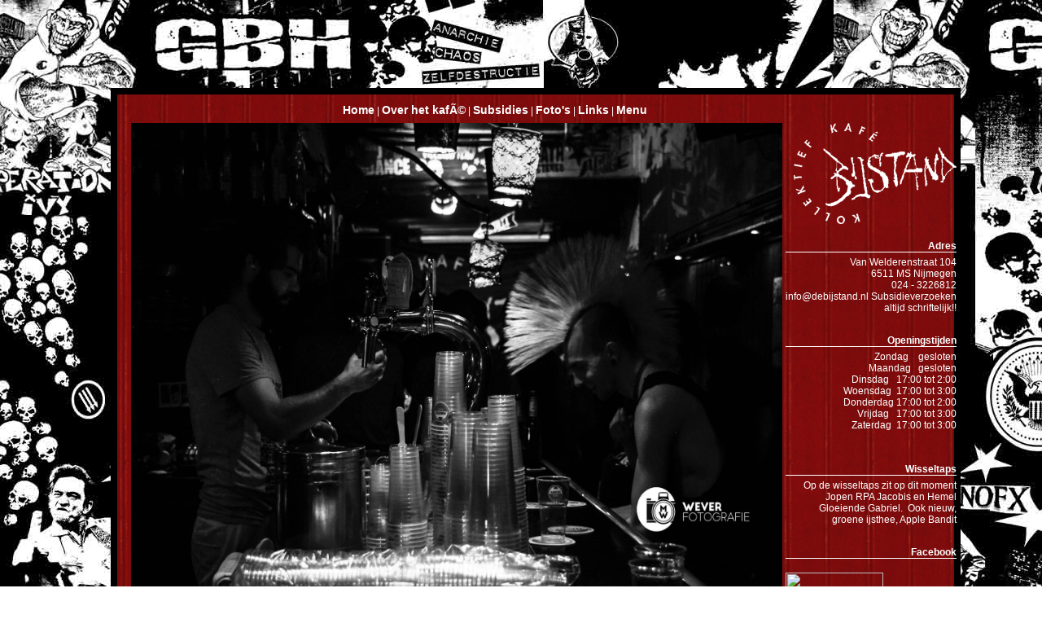

--- FILE ---
content_type: text/html;charset=iso-8859-1
request_url: http://www.debijstand.nl/index.php?id=6
body_size: 2610
content:
<?xml version="1.0" encoding="iso-8859-1"?>
<!DOCTYPE html
     PUBLIC "-//W3C//DTD XHTML 1.0 Transitional//EN"
     "http://www.w3.org/TR/xhtml1/DTD/xhtml1-transitional.dtd">
<html xmlns="http://www.w3.org/1999/xhtml" xml:lang="en" lang="en">
<head>
	<meta http-equiv="Content-Type" content="text/html; charset=iso-8859-1" />

<!-- 
	This website is powered by TYPO3 - inspiring people to share!
	TYPO3 is a free open source Content Management Framework initially created by Kasper Skaarhoj and licensed under GNU/GPL.
	TYPO3 is copyright 1998-2006 of Kasper Skaarhoj. Extensions are copyright of their respective owners.
	Information and contribution at http://typo3.com/ and http://typo3.org/
-->

	<link rel="stylesheet" type="text/css" href="typo3temp/stylesheet_e99aac0be0.css" />

    	<meta http-equiv="content-type" content="text/html;charset=utf-8" />
	
    	<link href="fileadmin/templates/css/standard.css" rel="stylesheet" type="text/css" media="all" />
	<script type="text/javascript" src="fileadmin/templates/javascript/antispam.js"></script>

	<title>Kollektief Kafe Bijstand: Home</title>
	<meta name="generator" content="TYPO3 4.1 CMS" />
	<script type="text/javascript" src="typo3temp/javascript_757c080409.js"></script>


</head>
<body>


<div id="kader">
<table class="menutable">
        <td class="menu">
		<div id="menu">	
		<a href="index.php?id=6" onfocus="blurLink(this);"  >Home</a>&nbsp;&#124;&nbsp;<a href="index.php?id=5" onfocus="blurLink(this);"  >Over het kafÃ©</a>&nbsp;&#124;&nbsp;<a href="index.php?id=4" onfocus="blurLink(this);"  >Subsidies</a>&nbsp;&#124;&nbsp;<a href="index.php?id=3" onfocus="blurLink(this);"  >Foto's</a>&nbsp;&#124;&nbsp;<a href="index.php?id=2" onfocus="blurLink(this);"  >Links</a>&nbsp;&#124;&nbsp;<a href="index.php?id=20" onfocus="blurLink(this);"  >Menu</a>
		</div>
        </td>
</table>

<table width="100%">
<tr>
<td>
	<div id="left">
	
	</div>
</td>
<td>

	<div id="main">
	
	<!--  CONTENT ELEMENT, uid:134/html [begin] -->
		<a id="c134"></a>
		<!--  Raw HTML content: [begin] -->
			 <img src="http://debijstand.nl/fileadmin/user_upload/fotos/20369863_1392718474158531_300954099369883440_o.jpg" alt="The bar" height="600" width="800"> 
		<!--  Raw HTML content: [end] -->
			
	<!--  CONTENT ELEMENT, uid:134/html [end] -->
		
	<!--  CONTENT ELEMENT, uid:121/textpic [begin] -->
		<a id="c121"></a>
		<!--  Header: [begin] -->
			<div class="csc-header csc-header-n2"><br><h1>Piep!</h1><img src="clear.gif" width="1" height="5" border="0" class="spacer-gif" alt="" title="" /><br /></div>
		<!--  Header: [end] -->
			
		<!--  Image block: [begin] -->
			<div class="csc-textpic csc-textpic-intext-right"><div class="csc-textpic-imagewrap" style="width:300px;"><div class="csc-textpic-imagerow" style="width:300px;"><dl class="csc-textpic-image csc-textpic-firstcol csc-textpic-lastcol" style="width:300px;"><dt><img src="typo3temp/pics/d59bb3420d.jpg" width="300" height="169" border="0" alt="" /></dt></dl></div><div class="csc-textpic-imagerow" style="width:300px;"><dl class="csc-textpic-image csc-textpic-firstcol csc-textpic-lastcol" style="width:300px;"><dt><img src="typo3temp/pics/5b21dc2430.jpg" width="300" height="535" border="0" alt="" /></dt></dl></div></div><div class="csc-textpic-text">
		<!--  Text: [begin] -->
			<p class="bodytext">Wist je dat naast de politieke en maatschappijkritische doelen wij ook het dieren welzijn steunen?</p>
<p class="bodytext">Bijvoorbeeld Stichting AAP: Ze vangen apen maar ook andere exotische zoogdieren op. Aap pleit voor betere wetten tegen het behouden van deze dieren. Dat noemen ze dweilen met de kraan dicht.</p>
<p class="bodytext">Wij hebben de Lampongaap Piep geadopteerd bij Stichting Aap. Zo krijgen ze extra wortels, dekentjes en lekker fruit!</p>
		<!--  Text: [end] -->
			</div></div>
		<!--  Image block: [end] -->
			
	<!--  CONTENT ELEMENT, uid:121/textpic [end] -->
		
	</div>

</td><td>

	<div id="right">
	
	<!--  CONTENT ELEMENT, uid:11/image [begin] -->
		<a id="c11"></a>
		<!--  Image block: [begin] -->
			<div class="csc-textpic csc-textpic-right csc-textpic-above"><div class="csc-textpic-imagewrap"><dl class="csc-textpic-image csc-textpic-lastcol" style="width:200px;"><dt><img src="uploads/pics/logo_klein.png" width="200" height="125" border="0" alt="" /></dt></dl></div></div><div class="csc-textpic-clear"><!-- --></div>
		<!--  Image block: [end] -->
			
	<!--  CONTENT ELEMENT, uid:11/image [end] -->
		
	<!--  CONTENT ELEMENT, uid:5/text [begin] -->
		<a id="c5"></a>
		<!--  Header: [begin] -->
			<div class="csc-header csc-header-n2"><div style="text-align:right;"><br><h2 style="text-align:right;">Adres</h2></div><img src="clear.gif" width="1" height="5" border="0" class="spacer-gif" alt="" title="" /><br /></div>
		<!--  Header: [end] -->
			
	<!--  CONTENT ELEMENT, uid:5/text [end] -->
		
	<!--  CONTENT ELEMENT, uid:3/html [begin] -->
		<a id="c3"></a>
		<!--  Raw HTML content: [begin] -->
			<p class="align-right">
Van Welderenstraat 104<br />6511 MS Nijmegen<br />024 - 3226812<br/>
<script type="text/javascript">
printEmailLink("info","debijstand","nl");
</script>

Subsidieverzoeken altijd schriftelijk!!</p>
		<!--  Raw HTML content: [end] -->
			
	<!--  CONTENT ELEMENT, uid:3/html [end] -->
		
	<!--  CONTENT ELEMENT, uid:6/text [begin] -->
		<a id="c6"></a>
		<!--  Header: [begin] -->
			<div class="csc-header csc-header-n4"><div style="text-align:right;"><br><h2 style="text-align:right;">Openingstijden</h2></div><img src="clear.gif" width="1" height="5" border="0" class="spacer-gif" alt="" title="" /><br /></div>
		<!--  Header: [end] -->
			
		<!--  Text: [begin] -->
			<p class="align-right">Zondag&nbsp;&nbsp;&nbsp; gesloten<br />Maandag&nbsp;&nbsp; gesloten<br />Dinsdag&nbsp;&nbsp; 17:00 tot 2:00<br />Woensdag&nbsp; 17:00 tot 3:00<br />Donderdag 17:00 tot 2:00<br />Vrijdag&nbsp;&nbsp; 17:00 tot 3:00<br />Zaterdag&nbsp; 17:00 tot 3:00<br /><br /></p>
		<!--  Text: [end] -->
			
	<!--  CONTENT ELEMENT, uid:6/text [end] -->
		
	<!--  CONTENT ELEMENT, uid:7/text [begin] -->
		<a id="c7"></a>
		<!--  Header: [begin] -->
			<div class="csc-header csc-header-n5"><div style="text-align:right;"><br><h2 style="text-align:right;">Wisseltaps</h2></div><img src="clear.gif" width="1" height="5" border="0" class="spacer-gif" alt="" title="" /><br /></div>
		<!--  Header: [end] -->
			
		<!--  Text: [begin] -->
			<p class="align-right">Op de wisseltaps zit op dit moment Jopen RPA Jacobis en Hemel Gloeiende Gabriel.&nbsp; Ook nieuw, groene ijsthee, Apple Bandit </p>
		<!--  Text: [end] -->
			
	<!--  CONTENT ELEMENT, uid:7/text [end] -->
		
	<!--  CONTENT ELEMENT, uid:8/text [begin] -->
		<a id="c8"></a>
		<!--  Header: [begin] -->
			<div class="csc-header csc-header-n6"><div style="text-align:right;"><br><h2 style="text-align:right;">Facebook</h2></div><img src="clear.gif" width="1" height="5" border="0" class="spacer-gif" alt="" title="" /><br /></div>
		<!--  Header: [end] -->
			
		<!--  Text: [begin] -->
			<p class="bodytext"><p class="align-right"></p>
<p class="bodytext"><a href="http://www.facebook.com/pages/Kollektief-Kafee-Bijstand/256272386862" target="_TOP" title="Kollektief Kafee Bijstand"><img src="http://badge.facebook.com/badge/256272386862.5281.199393941.png" width="120" height="221" style="border: 0px;" /></a></p>
<p class="bodytext"></p></p>
		<!--  Text: [end] -->
			
	<!--  CONTENT ELEMENT, uid:8/text [end] -->
		
	<!--  CONTENT ELEMENT, uid:9/text [begin] -->
		<a id="c9"></a>
		<!--  Header: [begin] -->
			<div class="csc-header csc-header-n7"><a href="http://www.awalls.org" target="_blank" ><div style="text-align:right;"><br><h2 style="text-align:right;"><a href="http://www.awalls.org" target="_blank" >Fooienpot</a></h2></div></a><img src="clear.gif" width="1" height="5" border="0" class="spacer-gif" alt="" title="" /><br /></div>
		<!--  Header: [end] -->
			
		<!--  Text: [begin] -->
			<p class="align-right">Alle fooi gaat, net als de winst, naar het goede doel! Dit doel verandert ongeveer iedere twee maanden. Vraag aan de bar wat deze keer het doel is!</p>
		<!--  Text: [end] -->
			
	<!--  CONTENT ELEMENT, uid:9/text [end] -->
		
	</div>

</td></tr>
</table>

</div>


</body>
</html>

--- FILE ---
content_type: text/css
request_url: http://www.debijstand.nl/fileadmin/templates/css/standard.css
body_size: 525
content:
body {
	font-size: 12px;
	background-color: #FFF;
	background-image: url("../images/collage.jpg");
	color: #FFF;
	font-family: Verdana, Arial, Helvetica, sans-serif;
	padding-left: 10%;
	padding-right: 10%;
	padding-bottom: 200px;
}

#kader {
	background-color: #881010;
	background-image: url("../images/bg.jpg");
	border: solid 8px #000;
	text-align: left;
	margin: 0px auto;
	position: relative;
	top: 100px;
	width: 100%;
	padding: 10px;
}

td {
	vertical-align: top;
}

table.menutable {
        width: 90%;
        position: relative;
        top: -2px;
        padding: 0px;
        margin: 0px;
}
td.menu {
        text-align: center;
        vertical-align: middle;
}
#menu {
	font-size: 12px;
}
#menu a {
	color: #FFF;
	text-decoration: none;
        font-size: 14px;
        font-weight: bold;
}
#right {
	max-width: 250px;
	margin-right: 0px;
	margin-left: auto;
}

a {
        text-decoration: none;
        color: #FFF;
}
a:hover {
	text-decoration: underline;
}
p.bodytext {
	margin-top: 0px;
}
p.align-left {
	margin-top: 0px;
	text-align: left;
}
p.align-center {
        margin-top: 0px;
        text-align: center;
}
p.align-right {
        margin-top: 0px;
        text-align: right;
}
h1 {
	font-size: 20px;
	border-bottom: solid 1px #FFF;
	margin-bottom: 0px;
}
h2 {
	font-size: 12px;
	border-bottom: solid 1px #FFF;
	margin: 0px;
}


--- FILE ---
content_type: application/javascript
request_url: http://www.debijstand.nl/fileadmin/templates/javascript/antispam.js
body_size: 177
content:
function makeEmail(user, domain, tld) {
	return (user + '@' + domain + '.' + tld);
}

function printEmail(user, domain, tld) {
	document.write(user);
	document.write("@");
	document.write(domain);
	document.write(".");
	document.write(tld);
}

function printEmailLink(user, domain, tld) {
	document.write("<a href=\"mailto: ");
	printEmail(user, domain, tld);
	document.write("\">");
	printEmail(user, domain, tld);
	document.write("</a>");
}
